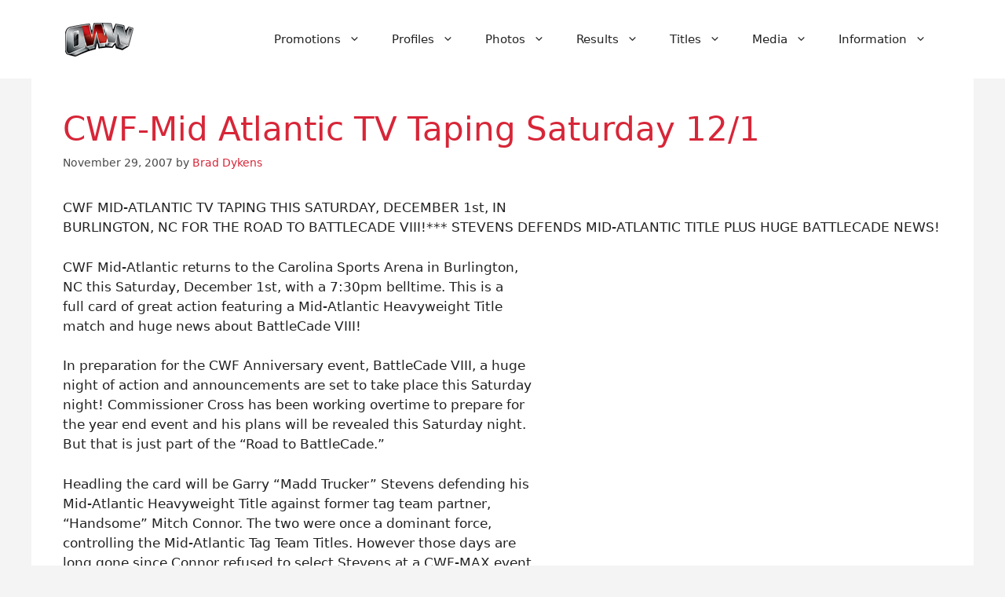

--- FILE ---
content_type: text/html; charset=UTF-8
request_url: https://www.onlineworldofwrestling.com/cwf-mid-atlantic-tv-taping-saturday-121/
body_size: 19291
content:
<!DOCTYPE html>
<html lang="en-US" prefix="og: https://ogp.me/ns#">
<head>
	<meta charset="UTF-8">
	<meta name="viewport" content="width=device-width, initial-scale=1">
<!-- Search Engine Optimization by Rank Math PRO - https://rankmath.com/ -->
<title>CWF-Mid Atlantic TV Taping Saturday 12/1 - OWW</title>
<meta name="description" content="Don&#039;t you dare miss it!!!"/>
<meta name="robots" content="follow, index, max-snippet:-1, max-video-preview:-1, max-image-preview:large"/>
<link rel="canonical" href="https://www.onlineworldofwrestling.com/cwf-mid-atlantic-tv-taping-saturday-121/" />
<meta property="og:locale" content="en_US" />
<meta property="og:type" content="article" />
<meta property="og:title" content="CWF-Mid Atlantic TV Taping Saturday 12/1 - OWW" />
<meta property="og:description" content="Don&#039;t you dare miss it!!!" />
<meta property="og:url" content="https://www.onlineworldofwrestling.com/cwf-mid-atlantic-tv-taping-saturday-121/" />
<meta property="og:site_name" content="Online World of Wrestling" />
<meta property="article:publisher" content="https://www.facebook.com/onlineworldofwrestling/" />
<meta property="article:section" content="Indies" />
<meta property="og:updated_time" content="2012-08-14T15:04:19-07:00" />
<meta property="article:published_time" content="2007-11-29T10:49:07-08:00" />
<meta property="article:modified_time" content="2012-08-14T15:04:19-07:00" />
<meta name="twitter:card" content="summary_large_image" />
<meta name="twitter:title" content="CWF-Mid Atlantic TV Taping Saturday 12/1 - OWW" />
<meta name="twitter:description" content="Don&#039;t you dare miss it!!!" />
<meta name="twitter:site" content="@owwcom" />
<meta name="twitter:creator" content="@owwcom" />
<meta name="twitter:label1" content="Written by" />
<meta name="twitter:data1" content="Brad Dykens" />
<meta name="twitter:label2" content="Time to read" />
<meta name="twitter:data2" content="6 minutes" />
<script type="application/ld+json" class="rank-math-schema-pro">{"@context":"https://schema.org","@graph":[{"@type":["Person","Organization"],"@id":"https://www.onlineworldofwrestling.com/#person","name":"Online World of Wrestling","sameAs":["https://www.facebook.com/onlineworldofwrestling/","https://twitter.com/owwcom"],"logo":{"@type":"ImageObject","@id":"https://www.onlineworldofwrestling.com/#logo","url":"https://www.onlineworldofwrestling.com/wp-content/uploads/2024/01/cropped-oww-logo-2024.png","contentUrl":"https://www.onlineworldofwrestling.com/wp-content/uploads/2024/01/cropped-oww-logo-2024.png","caption":"Online World of Wrestling","inLanguage":"en-US","width":"93","height":"43"},"image":{"@type":"ImageObject","@id":"https://www.onlineworldofwrestling.com/#logo","url":"https://www.onlineworldofwrestling.com/wp-content/uploads/2024/01/cropped-oww-logo-2024.png","contentUrl":"https://www.onlineworldofwrestling.com/wp-content/uploads/2024/01/cropped-oww-logo-2024.png","caption":"Online World of Wrestling","inLanguage":"en-US","width":"93","height":"43"}},{"@type":"WebSite","@id":"https://www.onlineworldofwrestling.com/#website","url":"https://www.onlineworldofwrestling.com","name":"Online World of Wrestling","alternateName":"OWW","publisher":{"@id":"https://www.onlineworldofwrestling.com/#person"},"inLanguage":"en-US"},{"@type":"WebPage","@id":"https://www.onlineworldofwrestling.com/cwf-mid-atlantic-tv-taping-saturday-121/#webpage","url":"https://www.onlineworldofwrestling.com/cwf-mid-atlantic-tv-taping-saturday-121/","name":"CWF-Mid Atlantic TV Taping Saturday 12/1 - OWW","datePublished":"2007-11-29T10:49:07-08:00","dateModified":"2012-08-14T15:04:19-07:00","isPartOf":{"@id":"https://www.onlineworldofwrestling.com/#website"},"inLanguage":"en-US"},{"@type":"Person","@id":"https://www.onlineworldofwrestling.com/author/brad/","name":"Brad Dykens","url":"https://www.onlineworldofwrestling.com/author/brad/","image":{"@type":"ImageObject","@id":"https://secure.gravatar.com/avatar/d3a6ea4f68bb8792a5f7262e911cac292d21808f79be8e3c635019c080d04a10?s=96&amp;d=mm&amp;r=r","url":"https://secure.gravatar.com/avatar/d3a6ea4f68bb8792a5f7262e911cac292d21808f79be8e3c635019c080d04a10?s=96&amp;d=mm&amp;r=r","caption":"Brad Dykens","inLanguage":"en-US"},"sameAs":["http://www.onlineworldofwrestling.com"]},{"@type":"BlogPosting","headline":"CWF-Mid Atlantic TV Taping Saturday 12/1 - OWW","datePublished":"2007-11-29T10:49:07-08:00","dateModified":"2012-08-14T15:04:19-07:00","author":{"@id":"https://www.onlineworldofwrestling.com/author/brad/","name":"Brad Dykens"},"publisher":{"@id":"https://www.onlineworldofwrestling.com/#person"},"description":"Don&#039;t you dare miss it!!!","name":"CWF-Mid Atlantic TV Taping Saturday 12/1 - OWW","@id":"https://www.onlineworldofwrestling.com/cwf-mid-atlantic-tv-taping-saturday-121/#richSnippet","isPartOf":{"@id":"https://www.onlineworldofwrestling.com/cwf-mid-atlantic-tv-taping-saturday-121/#webpage"},"inLanguage":"en-US","mainEntityOfPage":{"@id":"https://www.onlineworldofwrestling.com/cwf-mid-atlantic-tv-taping-saturday-121/#webpage"}}]}</script>
<!-- /Rank Math WordPress SEO plugin -->

<link rel='dns-prefetch' href='//www.googletagmanager.com' />
<link rel='dns-prefetch' href='//stats.wp.com' />
<link rel='dns-prefetch' href='//pagead2.googlesyndication.com' />
<link rel="alternate" type="application/rss+xml" title="Online World of Wrestling &raquo; Feed" href="https://www.onlineworldofwrestling.com/feed/" />
<link rel="alternate" type="application/rss+xml" title="Online World of Wrestling &raquo; Comments Feed" href="https://www.onlineworldofwrestling.com/comments/feed/" />
<link rel="alternate" title="oEmbed (JSON)" type="application/json+oembed" href="https://www.onlineworldofwrestling.com/wp-json/oembed/1.0/embed?url=https%3A%2F%2Fwww.onlineworldofwrestling.com%2Fcwf-mid-atlantic-tv-taping-saturday-121%2F" />
<link rel="alternate" title="oEmbed (XML)" type="text/xml+oembed" href="https://www.onlineworldofwrestling.com/wp-json/oembed/1.0/embed?url=https%3A%2F%2Fwww.onlineworldofwrestling.com%2Fcwf-mid-atlantic-tv-taping-saturday-121%2F&#038;format=xml" />
<style id='wp-img-auto-sizes-contain-inline-css'>
img:is([sizes=auto i],[sizes^="auto," i]){contain-intrinsic-size:3000px 1500px}
/*# sourceURL=wp-img-auto-sizes-contain-inline-css */
</style>
<link rel='stylesheet' id='pt-cv-public-style-css' href='https://www.onlineworldofwrestling.com/wp-content/plugins/content-views-query-and-display-post-page/public/assets/css/cv.css?ver=4.2.1' media='all' />
<link rel='stylesheet' id='pt-cv-public-pro-style-css' href='https://www.onlineworldofwrestling.com/wp-content/plugins/pt-content-views-pro/public/assets/css/cvpro.min.css?ver=7.2.2' media='all' />
<link rel='stylesheet' id='generatepress-fonts-css' href='https://www.onlineworldofwrestling.com/wp-content/uploads/generatepress/fonts/fonts.css?ver=1741331881' media='all' />
<style id='wp-emoji-styles-inline-css'>

	img.wp-smiley, img.emoji {
		display: inline !important;
		border: none !important;
		box-shadow: none !important;
		height: 1em !important;
		width: 1em !important;
		margin: 0 0.07em !important;
		vertical-align: -0.1em !important;
		background: none !important;
		padding: 0 !important;
	}
/*# sourceURL=wp-emoji-styles-inline-css */
</style>
<style id='wp-block-library-inline-css'>
:root{--wp-block-synced-color:#7a00df;--wp-block-synced-color--rgb:122,0,223;--wp-bound-block-color:var(--wp-block-synced-color);--wp-editor-canvas-background:#ddd;--wp-admin-theme-color:#007cba;--wp-admin-theme-color--rgb:0,124,186;--wp-admin-theme-color-darker-10:#006ba1;--wp-admin-theme-color-darker-10--rgb:0,107,160.5;--wp-admin-theme-color-darker-20:#005a87;--wp-admin-theme-color-darker-20--rgb:0,90,135;--wp-admin-border-width-focus:2px}@media (min-resolution:192dpi){:root{--wp-admin-border-width-focus:1.5px}}.wp-element-button{cursor:pointer}:root .has-very-light-gray-background-color{background-color:#eee}:root .has-very-dark-gray-background-color{background-color:#313131}:root .has-very-light-gray-color{color:#eee}:root .has-very-dark-gray-color{color:#313131}:root .has-vivid-green-cyan-to-vivid-cyan-blue-gradient-background{background:linear-gradient(135deg,#00d084,#0693e3)}:root .has-purple-crush-gradient-background{background:linear-gradient(135deg,#34e2e4,#4721fb 50%,#ab1dfe)}:root .has-hazy-dawn-gradient-background{background:linear-gradient(135deg,#faaca8,#dad0ec)}:root .has-subdued-olive-gradient-background{background:linear-gradient(135deg,#fafae1,#67a671)}:root .has-atomic-cream-gradient-background{background:linear-gradient(135deg,#fdd79a,#004a59)}:root .has-nightshade-gradient-background{background:linear-gradient(135deg,#330968,#31cdcf)}:root .has-midnight-gradient-background{background:linear-gradient(135deg,#020381,#2874fc)}:root{--wp--preset--font-size--normal:16px;--wp--preset--font-size--huge:42px}.has-regular-font-size{font-size:1em}.has-larger-font-size{font-size:2.625em}.has-normal-font-size{font-size:var(--wp--preset--font-size--normal)}.has-huge-font-size{font-size:var(--wp--preset--font-size--huge)}.has-text-align-center{text-align:center}.has-text-align-left{text-align:left}.has-text-align-right{text-align:right}.has-fit-text{white-space:nowrap!important}#end-resizable-editor-section{display:none}.aligncenter{clear:both}.items-justified-left{justify-content:flex-start}.items-justified-center{justify-content:center}.items-justified-right{justify-content:flex-end}.items-justified-space-between{justify-content:space-between}.screen-reader-text{border:0;clip-path:inset(50%);height:1px;margin:-1px;overflow:hidden;padding:0;position:absolute;width:1px;word-wrap:normal!important}.screen-reader-text:focus{background-color:#ddd;clip-path:none;color:#444;display:block;font-size:1em;height:auto;left:5px;line-height:normal;padding:15px 23px 14px;text-decoration:none;top:5px;width:auto;z-index:100000}html :where(.has-border-color){border-style:solid}html :where([style*=border-top-color]){border-top-style:solid}html :where([style*=border-right-color]){border-right-style:solid}html :where([style*=border-bottom-color]){border-bottom-style:solid}html :where([style*=border-left-color]){border-left-style:solid}html :where([style*=border-width]){border-style:solid}html :where([style*=border-top-width]){border-top-style:solid}html :where([style*=border-right-width]){border-right-style:solid}html :where([style*=border-bottom-width]){border-bottom-style:solid}html :where([style*=border-left-width]){border-left-style:solid}html :where(img[class*=wp-image-]){height:auto;max-width:100%}:where(figure){margin:0 0 1em}html :where(.is-position-sticky){--wp-admin--admin-bar--position-offset:var(--wp-admin--admin-bar--height,0px)}@media screen and (max-width:600px){html :where(.is-position-sticky){--wp-admin--admin-bar--position-offset:0px}}

/*# sourceURL=wp-block-library-inline-css */
</style><style id='global-styles-inline-css'>
:root{--wp--preset--aspect-ratio--square: 1;--wp--preset--aspect-ratio--4-3: 4/3;--wp--preset--aspect-ratio--3-4: 3/4;--wp--preset--aspect-ratio--3-2: 3/2;--wp--preset--aspect-ratio--2-3: 2/3;--wp--preset--aspect-ratio--16-9: 16/9;--wp--preset--aspect-ratio--9-16: 9/16;--wp--preset--color--black: #000000;--wp--preset--color--cyan-bluish-gray: #abb8c3;--wp--preset--color--white: #ffffff;--wp--preset--color--pale-pink: #f78da7;--wp--preset--color--vivid-red: #cf2e2e;--wp--preset--color--luminous-vivid-orange: #ff6900;--wp--preset--color--luminous-vivid-amber: #fcb900;--wp--preset--color--light-green-cyan: #7bdcb5;--wp--preset--color--vivid-green-cyan: #00d084;--wp--preset--color--pale-cyan-blue: #8ed1fc;--wp--preset--color--vivid-cyan-blue: #0693e3;--wp--preset--color--vivid-purple: #9b51e0;--wp--preset--color--contrast: var(--contrast);--wp--preset--color--contrast-2: var(--contrast-2);--wp--preset--color--contrast-3: var(--contrast-3);--wp--preset--color--base: var(--base);--wp--preset--color--base-2: var(--base-2);--wp--preset--color--base-3: var(--base-3);--wp--preset--color--accent: var(--accent);--wp--preset--gradient--vivid-cyan-blue-to-vivid-purple: linear-gradient(135deg,rgb(6,147,227) 0%,rgb(155,81,224) 100%);--wp--preset--gradient--light-green-cyan-to-vivid-green-cyan: linear-gradient(135deg,rgb(122,220,180) 0%,rgb(0,208,130) 100%);--wp--preset--gradient--luminous-vivid-amber-to-luminous-vivid-orange: linear-gradient(135deg,rgb(252,185,0) 0%,rgb(255,105,0) 100%);--wp--preset--gradient--luminous-vivid-orange-to-vivid-red: linear-gradient(135deg,rgb(255,105,0) 0%,rgb(207,46,46) 100%);--wp--preset--gradient--very-light-gray-to-cyan-bluish-gray: linear-gradient(135deg,rgb(238,238,238) 0%,rgb(169,184,195) 100%);--wp--preset--gradient--cool-to-warm-spectrum: linear-gradient(135deg,rgb(74,234,220) 0%,rgb(151,120,209) 20%,rgb(207,42,186) 40%,rgb(238,44,130) 60%,rgb(251,105,98) 80%,rgb(254,248,76) 100%);--wp--preset--gradient--blush-light-purple: linear-gradient(135deg,rgb(255,206,236) 0%,rgb(152,150,240) 100%);--wp--preset--gradient--blush-bordeaux: linear-gradient(135deg,rgb(254,205,165) 0%,rgb(254,45,45) 50%,rgb(107,0,62) 100%);--wp--preset--gradient--luminous-dusk: linear-gradient(135deg,rgb(255,203,112) 0%,rgb(199,81,192) 50%,rgb(65,88,208) 100%);--wp--preset--gradient--pale-ocean: linear-gradient(135deg,rgb(255,245,203) 0%,rgb(182,227,212) 50%,rgb(51,167,181) 100%);--wp--preset--gradient--electric-grass: linear-gradient(135deg,rgb(202,248,128) 0%,rgb(113,206,126) 100%);--wp--preset--gradient--midnight: linear-gradient(135deg,rgb(2,3,129) 0%,rgb(40,116,252) 100%);--wp--preset--font-size--small: 13px;--wp--preset--font-size--medium: 20px;--wp--preset--font-size--large: 36px;--wp--preset--font-size--x-large: 42px;--wp--preset--spacing--20: 0.44rem;--wp--preset--spacing--30: 0.67rem;--wp--preset--spacing--40: 1rem;--wp--preset--spacing--50: 1.5rem;--wp--preset--spacing--60: 2.25rem;--wp--preset--spacing--70: 3.38rem;--wp--preset--spacing--80: 5.06rem;--wp--preset--shadow--natural: 6px 6px 9px rgba(0, 0, 0, 0.2);--wp--preset--shadow--deep: 12px 12px 50px rgba(0, 0, 0, 0.4);--wp--preset--shadow--sharp: 6px 6px 0px rgba(0, 0, 0, 0.2);--wp--preset--shadow--outlined: 6px 6px 0px -3px rgb(255, 255, 255), 6px 6px rgb(0, 0, 0);--wp--preset--shadow--crisp: 6px 6px 0px rgb(0, 0, 0);}:where(.is-layout-flex){gap: 0.5em;}:where(.is-layout-grid){gap: 0.5em;}body .is-layout-flex{display: flex;}.is-layout-flex{flex-wrap: wrap;align-items: center;}.is-layout-flex > :is(*, div){margin: 0;}body .is-layout-grid{display: grid;}.is-layout-grid > :is(*, div){margin: 0;}:where(.wp-block-columns.is-layout-flex){gap: 2em;}:where(.wp-block-columns.is-layout-grid){gap: 2em;}:where(.wp-block-post-template.is-layout-flex){gap: 1.25em;}:where(.wp-block-post-template.is-layout-grid){gap: 1.25em;}.has-black-color{color: var(--wp--preset--color--black) !important;}.has-cyan-bluish-gray-color{color: var(--wp--preset--color--cyan-bluish-gray) !important;}.has-white-color{color: var(--wp--preset--color--white) !important;}.has-pale-pink-color{color: var(--wp--preset--color--pale-pink) !important;}.has-vivid-red-color{color: var(--wp--preset--color--vivid-red) !important;}.has-luminous-vivid-orange-color{color: var(--wp--preset--color--luminous-vivid-orange) !important;}.has-luminous-vivid-amber-color{color: var(--wp--preset--color--luminous-vivid-amber) !important;}.has-light-green-cyan-color{color: var(--wp--preset--color--light-green-cyan) !important;}.has-vivid-green-cyan-color{color: var(--wp--preset--color--vivid-green-cyan) !important;}.has-pale-cyan-blue-color{color: var(--wp--preset--color--pale-cyan-blue) !important;}.has-vivid-cyan-blue-color{color: var(--wp--preset--color--vivid-cyan-blue) !important;}.has-vivid-purple-color{color: var(--wp--preset--color--vivid-purple) !important;}.has-black-background-color{background-color: var(--wp--preset--color--black) !important;}.has-cyan-bluish-gray-background-color{background-color: var(--wp--preset--color--cyan-bluish-gray) !important;}.has-white-background-color{background-color: var(--wp--preset--color--white) !important;}.has-pale-pink-background-color{background-color: var(--wp--preset--color--pale-pink) !important;}.has-vivid-red-background-color{background-color: var(--wp--preset--color--vivid-red) !important;}.has-luminous-vivid-orange-background-color{background-color: var(--wp--preset--color--luminous-vivid-orange) !important;}.has-luminous-vivid-amber-background-color{background-color: var(--wp--preset--color--luminous-vivid-amber) !important;}.has-light-green-cyan-background-color{background-color: var(--wp--preset--color--light-green-cyan) !important;}.has-vivid-green-cyan-background-color{background-color: var(--wp--preset--color--vivid-green-cyan) !important;}.has-pale-cyan-blue-background-color{background-color: var(--wp--preset--color--pale-cyan-blue) !important;}.has-vivid-cyan-blue-background-color{background-color: var(--wp--preset--color--vivid-cyan-blue) !important;}.has-vivid-purple-background-color{background-color: var(--wp--preset--color--vivid-purple) !important;}.has-black-border-color{border-color: var(--wp--preset--color--black) !important;}.has-cyan-bluish-gray-border-color{border-color: var(--wp--preset--color--cyan-bluish-gray) !important;}.has-white-border-color{border-color: var(--wp--preset--color--white) !important;}.has-pale-pink-border-color{border-color: var(--wp--preset--color--pale-pink) !important;}.has-vivid-red-border-color{border-color: var(--wp--preset--color--vivid-red) !important;}.has-luminous-vivid-orange-border-color{border-color: var(--wp--preset--color--luminous-vivid-orange) !important;}.has-luminous-vivid-amber-border-color{border-color: var(--wp--preset--color--luminous-vivid-amber) !important;}.has-light-green-cyan-border-color{border-color: var(--wp--preset--color--light-green-cyan) !important;}.has-vivid-green-cyan-border-color{border-color: var(--wp--preset--color--vivid-green-cyan) !important;}.has-pale-cyan-blue-border-color{border-color: var(--wp--preset--color--pale-cyan-blue) !important;}.has-vivid-cyan-blue-border-color{border-color: var(--wp--preset--color--vivid-cyan-blue) !important;}.has-vivid-purple-border-color{border-color: var(--wp--preset--color--vivid-purple) !important;}.has-vivid-cyan-blue-to-vivid-purple-gradient-background{background: var(--wp--preset--gradient--vivid-cyan-blue-to-vivid-purple) !important;}.has-light-green-cyan-to-vivid-green-cyan-gradient-background{background: var(--wp--preset--gradient--light-green-cyan-to-vivid-green-cyan) !important;}.has-luminous-vivid-amber-to-luminous-vivid-orange-gradient-background{background: var(--wp--preset--gradient--luminous-vivid-amber-to-luminous-vivid-orange) !important;}.has-luminous-vivid-orange-to-vivid-red-gradient-background{background: var(--wp--preset--gradient--luminous-vivid-orange-to-vivid-red) !important;}.has-very-light-gray-to-cyan-bluish-gray-gradient-background{background: var(--wp--preset--gradient--very-light-gray-to-cyan-bluish-gray) !important;}.has-cool-to-warm-spectrum-gradient-background{background: var(--wp--preset--gradient--cool-to-warm-spectrum) !important;}.has-blush-light-purple-gradient-background{background: var(--wp--preset--gradient--blush-light-purple) !important;}.has-blush-bordeaux-gradient-background{background: var(--wp--preset--gradient--blush-bordeaux) !important;}.has-luminous-dusk-gradient-background{background: var(--wp--preset--gradient--luminous-dusk) !important;}.has-pale-ocean-gradient-background{background: var(--wp--preset--gradient--pale-ocean) !important;}.has-electric-grass-gradient-background{background: var(--wp--preset--gradient--electric-grass) !important;}.has-midnight-gradient-background{background: var(--wp--preset--gradient--midnight) !important;}.has-small-font-size{font-size: var(--wp--preset--font-size--small) !important;}.has-medium-font-size{font-size: var(--wp--preset--font-size--medium) !important;}.has-large-font-size{font-size: var(--wp--preset--font-size--large) !important;}.has-x-large-font-size{font-size: var(--wp--preset--font-size--x-large) !important;}
/*# sourceURL=global-styles-inline-css */
</style>

<style id='classic-theme-styles-inline-css'>
/*! This file is auto-generated */
.wp-block-button__link{color:#fff;background-color:#32373c;border-radius:9999px;box-shadow:none;text-decoration:none;padding:calc(.667em + 2px) calc(1.333em + 2px);font-size:1.125em}.wp-block-file__button{background:#32373c;color:#fff;text-decoration:none}
/*# sourceURL=/wp-includes/css/classic-themes.min.css */
</style>
<link rel='stylesheet' id='contact-form-7-css' href='https://www.onlineworldofwrestling.com/wp-content/plugins/contact-form-7/includes/css/styles.css?ver=6.1.4' media='all' />
<link rel='stylesheet' id='page-list-style-css' href='https://www.onlineworldofwrestling.com/wp-content/plugins/page-list/css/page-list.css?ver=5.9' media='all' />
<link rel='stylesheet' id='generate-style-css' href='https://www.onlineworldofwrestling.com/wp-content/themes/generatepress/assets/css/main.min.css?ver=3.6.1' media='all' />
<style id='generate-style-inline-css'>
body{background-color:#F4F4F4;color:#222222;}a{color:#D72638;}a{text-decoration:underline;}.entry-title a, .site-branding a, a.button, .wp-block-button__link, .main-navigation a{text-decoration:none;}a:hover, a:focus, a:active{color:#F8B400;}.wp-block-group__inner-container{max-width:1200px;margin-left:auto;margin-right:auto;}:root{--contrast:#222222;--contrast-2:#4A4A4A;--contrast-3:#b2b2be;--base:#f0f0f0;--base-2:#f7f8f9;--base-3:#ffffff;--accent:#1e73be;}:root .has-contrast-color{color:var(--contrast);}:root .has-contrast-background-color{background-color:var(--contrast);}:root .has-contrast-2-color{color:var(--contrast-2);}:root .has-contrast-2-background-color{background-color:var(--contrast-2);}:root .has-contrast-3-color{color:var(--contrast-3);}:root .has-contrast-3-background-color{background-color:var(--contrast-3);}:root .has-base-color{color:var(--base);}:root .has-base-background-color{background-color:var(--base);}:root .has-base-2-color{color:var(--base-2);}:root .has-base-2-background-color{background-color:var(--base-2);}:root .has-base-3-color{color:var(--base-3);}:root .has-base-3-background-color{background-color:var(--base-3);}:root .has-accent-color{color:var(--accent);}:root .has-accent-background-color{background-color:var(--accent);}.top-bar{background-color:#1B1F3B;color:#ffffff;}.top-bar a{color:#F8B400;}.top-bar a:hover{color:#D72638;}.site-header{background-color:#FFFFFF;color:#222222;}.site-header a{color:#D72638;}.site-header a:hover{color:#F8B400;}.main-title a,.main-title a:hover{color:var(--contrast);}.site-description{color:var(--contrast-2);}.mobile-menu-control-wrapper .menu-toggle,.mobile-menu-control-wrapper .menu-toggle:hover,.mobile-menu-control-wrapper .menu-toggle:focus,.has-inline-mobile-toggle #site-navigation.toggled{background-color:rgba(0, 0, 0, 0.02);}.main-navigation,.main-navigation ul ul{background-color:#FFFFFF;}.main-navigation .main-nav ul li a, .main-navigation .menu-toggle, .main-navigation .menu-bar-items{color:var(--contrast);}.main-navigation .main-nav ul li:not([class*="current-menu-"]):hover > a, .main-navigation .main-nav ul li:not([class*="current-menu-"]):focus > a, .main-navigation .main-nav ul li.sfHover:not([class*="current-menu-"]) > a, .main-navigation .menu-bar-item:hover > a, .main-navigation .menu-bar-item.sfHover > a{color:#D72638;}button.menu-toggle:hover,button.menu-toggle:focus{color:var(--contrast);}.main-navigation .main-nav ul li[class*="current-menu-"] > a{color:#D72638;}.navigation-search input[type="search"],.navigation-search input[type="search"]:active, .navigation-search input[type="search"]:focus, .main-navigation .main-nav ul li.search-item.active > a, .main-navigation .menu-bar-items .search-item.active > a{color:#D72638;}.main-navigation ul ul{background-color:#F4F4F4;}.main-navigation .main-nav ul ul li a{color:#222222;}.main-navigation .main-nav ul ul li:not([class*="current-menu-"]):hover > a,.main-navigation .main-nav ul ul li:not([class*="current-menu-"]):focus > a, .main-navigation .main-nav ul ul li.sfHover:not([class*="current-menu-"]) > a{color:#F8B400;}.separate-containers .inside-article, .separate-containers .comments-area, .separate-containers .page-header, .one-container .container, .separate-containers .paging-navigation, .inside-page-header{color:#222222;background-color:#FFFFFF;}.inside-article a,.paging-navigation a,.comments-area a,.page-header a{color:#D72638;}.inside-article a:hover,.paging-navigation a:hover,.comments-area a:hover,.page-header a:hover{color:#F8B400;}.entry-header h1,.page-header h1{color:#D72638;}.entry-title a{color:#D72638;}.entry-title a:hover{color:var(--contrast-2);}.entry-meta{color:#4A4A4A;}.entry-meta a{color:#D72638;}.entry-meta a:hover{color:#F8B400;}h1{color:#D72638;}h2{color:#222222;}h3{color:#222222;}h4{color:#222222;}h5{color:#222222;}h6{color:#222222;}.sidebar .widget{color:#222222;background-color:#FFFFFF;}.sidebar .widget a{color:#D72638;}.sidebar .widget a:hover{color:#F8B400;}.sidebar .widget .widget-title{color:#D72638;}.footer-widgets{color:#FFFFFF;background-color:#1B1F3B;}.footer-widgets a{color:#F8B400;}.footer-widgets a:hover{color:#D72638;}.footer-widgets .widget-title{color:#F8B400;}.site-info{color:#FFFFFF;background-color:#1B1F3B;}.site-info a{color:#F8B400;}.site-info a:hover{color:#D72638;}.footer-bar .widget_nav_menu .current-menu-item a{color:#D72638;}input[type="text"],input[type="email"],input[type="url"],input[type="password"],input[type="search"],input[type="tel"],input[type="number"],textarea,select{color:#222222;background-color:#FFFFFF;border-color:#B0B0B0;}input[type="text"]:focus,input[type="email"]:focus,input[type="url"]:focus,input[type="password"]:focus,input[type="search"]:focus,input[type="tel"]:focus,input[type="number"]:focus,textarea:focus,select:focus{color:var(--contrast);background-color:var(--base-2);border-color:#D72638;}button,html input[type="button"],input[type="reset"],input[type="submit"],a.button,a.wp-block-button__link:not(.has-background){color:#ffffff;background-color:#D72638;}button:hover,html input[type="button"]:hover,input[type="reset"]:hover,input[type="submit"]:hover,a.button:hover,button:focus,html input[type="button"]:focus,input[type="reset"]:focus,input[type="submit"]:focus,a.button:focus,a.wp-block-button__link:not(.has-background):active,a.wp-block-button__link:not(.has-background):focus,a.wp-block-button__link:not(.has-background):hover{color:#ffffff;background-color:#F8B400;}a.generate-back-to-top{background-color:rgba( 0,0,0,0.4 );color:#ffffff;}a.generate-back-to-top:hover,a.generate-back-to-top:focus{background-color:rgba( 0,0,0,0.6 );color:#ffffff;}:root{--gp-search-modal-bg-color:var(--base-3);--gp-search-modal-text-color:var(--contrast);--gp-search-modal-overlay-bg-color:rgba(0,0,0,0.2);}@media (max-width:768px){.main-navigation .menu-bar-item:hover > a, .main-navigation .menu-bar-item.sfHover > a{background:none;color:var(--contrast);}}.nav-below-header .main-navigation .inside-navigation.grid-container, .nav-above-header .main-navigation .inside-navigation.grid-container{padding:0px 20px 0px 20px;}.site-main .wp-block-group__inner-container{padding:40px;}.separate-containers .paging-navigation{padding-top:20px;padding-bottom:20px;}.entry-content .alignwide, body:not(.no-sidebar) .entry-content .alignfull{margin-left:-40px;width:calc(100% + 80px);max-width:calc(100% + 80px);}.rtl .menu-item-has-children .dropdown-menu-toggle{padding-left:20px;}.rtl .main-navigation .main-nav ul li.menu-item-has-children > a{padding-right:20px;}@media (max-width:768px){.separate-containers .inside-article, .separate-containers .comments-area, .separate-containers .page-header, .separate-containers .paging-navigation, .one-container .site-content, .inside-page-header{padding:30px;}.site-main .wp-block-group__inner-container{padding:30px;}.inside-top-bar{padding-right:30px;padding-left:30px;}.inside-header{padding-right:30px;padding-left:30px;}.widget-area .widget{padding-top:30px;padding-right:30px;padding-bottom:30px;padding-left:30px;}.footer-widgets-container{padding-top:30px;padding-right:30px;padding-bottom:30px;padding-left:30px;}.inside-site-info{padding-right:30px;padding-left:30px;}.entry-content .alignwide, body:not(.no-sidebar) .entry-content .alignfull{margin-left:-30px;width:calc(100% + 60px);max-width:calc(100% + 60px);}.one-container .site-main .paging-navigation{margin-bottom:20px;}}/* End cached CSS */.is-right-sidebar{width:30%;}.is-left-sidebar{width:30%;}.site-content .content-area{width:100%;}@media (max-width:768px){.main-navigation .menu-toggle,.sidebar-nav-mobile:not(#sticky-placeholder){display:block;}.main-navigation ul,.gen-sidebar-nav,.main-navigation:not(.slideout-navigation):not(.toggled) .main-nav > ul,.has-inline-mobile-toggle #site-navigation .inside-navigation > *:not(.navigation-search):not(.main-nav){display:none;}.nav-align-right .inside-navigation,.nav-align-center .inside-navigation{justify-content:space-between;}.has-inline-mobile-toggle .mobile-menu-control-wrapper{display:flex;flex-wrap:wrap;}.has-inline-mobile-toggle .inside-header{flex-direction:row;text-align:left;flex-wrap:wrap;}.has-inline-mobile-toggle .header-widget,.has-inline-mobile-toggle #site-navigation{flex-basis:100%;}.nav-float-left .has-inline-mobile-toggle #site-navigation{order:10;}}
.dynamic-author-image-rounded{border-radius:100%;}.dynamic-featured-image, .dynamic-author-image{vertical-align:middle;}.one-container.blog .dynamic-content-template:not(:last-child), .one-container.archive .dynamic-content-template:not(:last-child){padding-bottom:0px;}.dynamic-entry-excerpt > p:last-child{margin-bottom:0px;}
/*# sourceURL=generate-style-inline-css */
</style>
<link rel='stylesheet' id='generate-child-css' href='https://www.onlineworldofwrestling.com/wp-content/themes/generatepress_child/style.css?ver=1742860297' media='all' />
<link rel='stylesheet' id='tablepress-default-css' href='https://www.onlineworldofwrestling.com/wp-content/plugins/tablepress-premium/css/build/default.css?ver=3.2.5' media='all' />
<link rel='stylesheet' id='tablepress-datatables-buttons-css' href='https://www.onlineworldofwrestling.com/wp-content/plugins/tablepress-premium/modules/css/build/datatables.buttons.css?ver=3.2.5' media='all' />
<link rel='stylesheet' id='tablepress-datatables-fixedheader-css' href='https://www.onlineworldofwrestling.com/wp-content/plugins/tablepress-premium/modules/css/build/datatables.fixedheader.css?ver=3.2.5' media='all' />
<link rel='stylesheet' id='tablepress-datatables-fixedcolumns-css' href='https://www.onlineworldofwrestling.com/wp-content/plugins/tablepress-premium/modules/css/build/datatables.fixedcolumns.css?ver=3.2.5' media='all' />
<link rel='stylesheet' id='tablepress-datatables-scroll-buttons-css' href='https://www.onlineworldofwrestling.com/wp-content/plugins/tablepress-premium/modules/css/build/datatables.scroll-buttons.css?ver=3.2.5' media='all' />
<link rel='stylesheet' id='tablepress-responsive-tables-css' href='https://www.onlineworldofwrestling.com/wp-content/plugins/tablepress-premium/modules/css/build/responsive-tables.css?ver=3.2.5' media='all' />
<link rel='stylesheet' id='tablepress-datatables-columnfilterwidgets-css' href='https://www.onlineworldofwrestling.com/wp-content/plugins/tablepress-premium/modules/css/build/datatables.columnfilterwidgets.css?ver=3.2.5' media='all' />
<style id='generateblocks-inline-css'>
:root{--gb-container-width:1200px;}.gb-container .wp-block-image img{vertical-align:middle;}.gb-grid-wrapper .wp-block-image{margin-bottom:0;}.gb-highlight{background:none;}.gb-shape{line-height:0;}.gb-container-link{position:absolute;top:0;right:0;bottom:0;left:0;z-index:99;}
/*# sourceURL=generateblocks-inline-css */
</style>
<script src="https://www.onlineworldofwrestling.com/wp-includes/js/jquery/jquery.min.js?ver=3.7.1" id="jquery-core-js"></script>
<script src="https://www.onlineworldofwrestling.com/wp-includes/js/jquery/jquery-migrate.min.js?ver=3.4.1" id="jquery-migrate-js"></script>

<!-- Google tag (gtag.js) snippet added by Site Kit -->
<!-- Google Analytics snippet added by Site Kit -->
<script src="https://www.googletagmanager.com/gtag/js?id=GT-NBJ36PT" id="google_gtagjs-js" async></script>
<script id="google_gtagjs-js-after">
window.dataLayer = window.dataLayer || [];function gtag(){dataLayer.push(arguments);}
gtag("set","linker",{"domains":["www.onlineworldofwrestling.com"]});
gtag("js", new Date());
gtag("set", "developer_id.dZTNiMT", true);
gtag("config", "GT-NBJ36PT");
//# sourceURL=google_gtagjs-js-after
</script>
<link rel="https://api.w.org/" href="https://www.onlineworldofwrestling.com/wp-json/" /><link rel="alternate" title="JSON" type="application/json" href="https://www.onlineworldofwrestling.com/wp-json/wp/v2/posts/1482" /><link rel="EditURI" type="application/rsd+xml" title="RSD" href="https://www.onlineworldofwrestling.com/xmlrpc.php?rsd" />
<meta name="generator" content="WordPress 6.9" />
<link rel='shortlink' href='https://www.onlineworldofwrestling.com/?p=1482' />
<meta name="generator" content="Site Kit by Google 1.170.0" />	<style>img#wpstats{display:none}</style>
		
<!-- Google AdSense meta tags added by Site Kit -->
<meta name="google-adsense-platform-account" content="ca-host-pub-2644536267352236">
<meta name="google-adsense-platform-domain" content="sitekit.withgoogle.com">
<!-- End Google AdSense meta tags added by Site Kit -->

<!-- Google AdSense snippet added by Site Kit -->
<script async src="https://pagead2.googlesyndication.com/pagead/js/adsbygoogle.js?client=ca-pub-7354244893659533&amp;host=ca-host-pub-2644536267352236" crossorigin="anonymous"></script>

<!-- End Google AdSense snippet added by Site Kit -->
		<style id="wp-custom-css">
			a,
a:visited {
    text-decoration: none !important;
}

a:hover,
a:focus {
    text-decoration: none !important;
}


/* Style the A–Z bar letters */
.pt-cv-wrapper .pt-cv-gls-menu li a {
    padding: 6px 10px !important;
    margin: 3px 4px !important;
    border: 1px solid #ccc !important;
    border-radius: 4px !important;
    text-decoration: none !important;
    color: #b30000 !important;   /* OWW red */
    font-weight: 700 !important;
    display: inline-block !important;
}

/* Style the letter section headers (A, B, C, etc.) */
.pt-cv-wrapper .pt-cv-gls-group > *:first-child {
    font-size: 28px !important;
    font-weight: 700 !important;
    color: #b30000 !important; /* OWW Red */
    border-bottom: 2px solid #b30000 !important;
    padding-bottom: 4px !important;
    text-transform: uppercase;
}

/* Hover highlight for WWE Superstar Profiles roster links */
#pt-cv-view-f5c66c7evu .pt-cv-title a:hover {
    background-color: #f5f5f5 !important;
    border-radius: 3px !important;
}

#pt-cv-view-f5c66c7evu .pt-cv-content-item {
    margin-bottom: 6px !important;
}

/* WWE Superstar Profiles – tighten roster block width */
#pt-cv-view-f5c66c7evu {
    max-width: 960px;
    margin: 0 auto 40px;
}

/* Make the A–Z bar sticky */
#pt-cv-view-f5c66c7evu .pt-cv-gls-menu {
    position: sticky;
    top: 60px; /* adjust based on your site header height */
    z-index: 1000;
    background: white;
    padding: 10px 0 !important;
}		</style>
		</head>

<body class="wp-singular post-template-default single single-post postid-1482 single-format-standard wp-custom-logo wp-embed-responsive wp-theme-generatepress wp-child-theme-generatepress_child no-sidebar nav-float-right one-container header-aligned-left dropdown-hover" itemtype="https://schema.org/Blog" itemscope>
	<a class="screen-reader-text skip-link" href="#content" title="Skip to content">Skip to content</a>		<header class="site-header has-inline-mobile-toggle" id="masthead" aria-label="Site"  itemtype="https://schema.org/WPHeader" itemscope>
			<div class="inside-header grid-container">
				<div class="site-logo">
					<a href="https://www.onlineworldofwrestling.com/" rel="home">
						<img  class="header-image is-logo-image" alt="Online World of Wrestling" src="https://www.onlineworldofwrestling.com/wp-content/uploads/2024/01/cropped-oww-logo-2024.png" width="93" height="43" />
					</a>
				</div>	<nav class="main-navigation mobile-menu-control-wrapper" id="mobile-menu-control-wrapper" aria-label="Mobile Toggle">
				<button data-nav="site-navigation" class="menu-toggle" aria-controls="primary-menu" aria-expanded="false">
			<span class="gp-icon icon-menu-bars"><svg viewBox="0 0 512 512" aria-hidden="true" xmlns="http://www.w3.org/2000/svg" width="1em" height="1em"><path d="M0 96c0-13.255 10.745-24 24-24h464c13.255 0 24 10.745 24 24s-10.745 24-24 24H24c-13.255 0-24-10.745-24-24zm0 160c0-13.255 10.745-24 24-24h464c13.255 0 24 10.745 24 24s-10.745 24-24 24H24c-13.255 0-24-10.745-24-24zm0 160c0-13.255 10.745-24 24-24h464c13.255 0 24 10.745 24 24s-10.745 24-24 24H24c-13.255 0-24-10.745-24-24z" /></svg><svg viewBox="0 0 512 512" aria-hidden="true" xmlns="http://www.w3.org/2000/svg" width="1em" height="1em"><path d="M71.029 71.029c9.373-9.372 24.569-9.372 33.942 0L256 222.059l151.029-151.03c9.373-9.372 24.569-9.372 33.942 0 9.372 9.373 9.372 24.569 0 33.942L289.941 256l151.03 151.029c9.372 9.373 9.372 24.569 0 33.942-9.373 9.372-24.569 9.372-33.942 0L256 289.941l-151.029 151.03c-9.373 9.372-24.569 9.372-33.942 0-9.372-9.373-9.372-24.569 0-33.942L222.059 256 71.029 104.971c-9.372-9.373-9.372-24.569 0-33.942z" /></svg></span><span class="screen-reader-text">Menu</span>		</button>
	</nav>
			<nav class="main-navigation sub-menu-right" id="site-navigation" aria-label="Primary"  itemtype="https://schema.org/SiteNavigationElement" itemscope>
			<div class="inside-navigation grid-container">
								<button class="menu-toggle" aria-controls="primary-menu" aria-expanded="false">
					<span class="gp-icon icon-menu-bars"><svg viewBox="0 0 512 512" aria-hidden="true" xmlns="http://www.w3.org/2000/svg" width="1em" height="1em"><path d="M0 96c0-13.255 10.745-24 24-24h464c13.255 0 24 10.745 24 24s-10.745 24-24 24H24c-13.255 0-24-10.745-24-24zm0 160c0-13.255 10.745-24 24-24h464c13.255 0 24 10.745 24 24s-10.745 24-24 24H24c-13.255 0-24-10.745-24-24zm0 160c0-13.255 10.745-24 24-24h464c13.255 0 24 10.745 24 24s-10.745 24-24 24H24c-13.255 0-24-10.745-24-24z" /></svg><svg viewBox="0 0 512 512" aria-hidden="true" xmlns="http://www.w3.org/2000/svg" width="1em" height="1em"><path d="M71.029 71.029c9.373-9.372 24.569-9.372 33.942 0L256 222.059l151.029-151.03c9.373-9.372 24.569-9.372 33.942 0 9.372 9.373 9.372 24.569 0 33.942L289.941 256l151.03 151.029c9.372 9.373 9.372 24.569 0 33.942-9.373 9.372-24.569 9.372-33.942 0L256 289.941l-151.029 151.03c-9.373 9.372-24.569 9.372-33.942 0-9.372-9.373-9.372-24.569 0-33.942L222.059 256 71.029 104.971c-9.372-9.373-9.372-24.569 0-33.942z" /></svg></span><span class="mobile-menu">Menu</span>				</button>
				<div id="primary-menu" class="main-nav"><ul id="menu-man-nav" class=" menu sf-menu"><li id="menu-item-206103" class="menu-item menu-item-type-post_type menu-item-object-page menu-item-has-children menu-item-206103"><a href="https://www.onlineworldofwrestling.com/promotions/">Promotions<span role="presentation" class="dropdown-menu-toggle"><span class="gp-icon icon-arrow"><svg viewBox="0 0 330 512" aria-hidden="true" xmlns="http://www.w3.org/2000/svg" width="1em" height="1em"><path d="M305.913 197.085c0 2.266-1.133 4.815-2.833 6.514L171.087 335.593c-1.7 1.7-4.249 2.832-6.515 2.832s-4.815-1.133-6.515-2.832L26.064 203.599c-1.7-1.7-2.832-4.248-2.832-6.514s1.132-4.816 2.832-6.515l14.162-14.163c1.7-1.699 3.966-2.832 6.515-2.832 2.266 0 4.815 1.133 6.515 2.832l111.316 111.317 111.316-111.317c1.7-1.699 4.249-2.832 6.515-2.832s4.815 1.133 6.515 2.832l14.162 14.163c1.7 1.7 2.833 4.249 2.833 6.515z" /></svg></span></span></a>
<ul class="sub-menu">
	<li id="menu-item-158712" class="menu-item menu-item-type-post_type menu-item-object-page menu-item-158712"><a href="https://www.onlineworldofwrestling.com/promotions/wwe/">WWE</a></li>
	<li id="menu-item-177840" class="menu-item menu-item-type-post_type menu-item-object-page menu-item-177840"><a href="https://www.onlineworldofwrestling.com/promotions/all-elite-wrestling/">AEW</a></li>
	<li id="menu-item-206116" class="menu-item menu-item-type-post_type menu-item-object-page menu-item-206116"><a href="https://www.onlineworldofwrestling.com/promotions/tna/">TNA</a></li>
	<li id="menu-item-68244" class="menu-item menu-item-type-post_type menu-item-object-page menu-item-68244"><a href="https://www.onlineworldofwrestling.com/promotions/ring-honor/">ROH</a></li>
	<li id="menu-item-206117" class="menu-item menu-item-type-post_type menu-item-object-page menu-item-206117"><a href="https://www.onlineworldofwrestling.com/promotions/independent/">Independents</a></li>
	<li id="menu-item-206119" class="menu-item menu-item-type-post_type menu-item-object-page menu-item-206119"><a href="https://www.onlineworldofwrestling.com/promotions/women/">Women’s Promotions</a></li>
	<li id="menu-item-206124" class="menu-item menu-item-type-post_type menu-item-object-page menu-item-206124"><a href="https://www.onlineworldofwrestling.com/promotions/historical/">Historical Promotions</a></li>
</ul>
</li>
<li id="menu-item-22419" class="menu-item menu-item-type-custom menu-item-object-custom menu-item-has-children menu-item-22419"><a href="#">Profiles<span role="presentation" class="dropdown-menu-toggle"><span class="gp-icon icon-arrow"><svg viewBox="0 0 330 512" aria-hidden="true" xmlns="http://www.w3.org/2000/svg" width="1em" height="1em"><path d="M305.913 197.085c0 2.266-1.133 4.815-2.833 6.514L171.087 335.593c-1.7 1.7-4.249 2.832-6.515 2.832s-4.815-1.133-6.515-2.832L26.064 203.599c-1.7-1.7-2.832-4.248-2.832-6.514s1.132-4.816 2.832-6.515l14.162-14.163c1.7-1.699 3.966-2.832 6.515-2.832 2.266 0 4.815 1.133 6.515 2.832l111.316 111.317 111.316-111.317c1.7-1.699 4.249-2.832 6.515-2.832s4.815 1.133 6.515 2.832l14.162 14.163c1.7 1.7 2.833 4.249 2.833 6.515z" /></svg></span></span></a>
<ul class="sub-menu">
	<li id="menu-item-186727" class="menu-item menu-item-type-post_type menu-item-object-page menu-item-186727"><a href="https://www.onlineworldofwrestling.com/profiles/">Profiles (A-Z)</a></li>
	<li id="menu-item-212755" class="menu-item menu-item-type-post_type menu-item-object-page menu-item-212755"><a href="https://www.onlineworldofwrestling.com/wwe-monday-night-raw-roster/">WWE Monday Night Raw Roster</a></li>
	<li id="menu-item-212760" class="menu-item menu-item-type-post_type menu-item-object-page menu-item-212760"><a href="https://www.onlineworldofwrestling.com/wwe-smackdown-roster/">WWE SmackDown Roster</a></li>
	<li id="menu-item-212765" class="menu-item menu-item-type-post_type menu-item-object-page menu-item-212765"><a href="https://www.onlineworldofwrestling.com/wwe-nxt-roster/">WWE NXT Roster</a></li>
	<li id="menu-item-225978" class="menu-item menu-item-type-post_type menu-item-object-page menu-item-225978"><a href="https://www.onlineworldofwrestling.com/wwe-evolve-roster/">WWE EVOLVE Roster</a></li>
	<li id="menu-item-209636" class="menu-item menu-item-type-post_type menu-item-object-page menu-item-209636"><a href="https://www.onlineworldofwrestling.com/aew-roster/">AEW Roster</a></li>
	<li id="menu-item-23767" class="menu-item menu-item-type-custom menu-item-object-custom menu-item-23767"><a href="/tna-roster/">TNA Roster</a></li>
	<li id="menu-item-23769" class="menu-item menu-item-type-custom menu-item-object-custom menu-item-23769"><a href="/roh-roster/">ROH Roster</a></li>
	<li id="menu-item-209703" class="menu-item menu-item-type-post_type menu-item-object-page menu-item-209703"><a href="https://www.onlineworldofwrestling.com/independent-stars/">Independent Wrestlers</a></li>
	<li id="menu-item-23776" class="menu-item menu-item-type-custom menu-item-object-custom menu-item-23776"><a href="/women/">Female Wrestlers</a></li>
	<li id="menu-item-23778" class="menu-item menu-item-type-custom menu-item-object-custom menu-item-23778"><a href="/tag-teams/">Tag Teams</a></li>
	<li id="menu-item-23774" class="menu-item menu-item-type-custom menu-item-object-custom menu-item-has-children menu-item-23774"><a href="#">Special Categories<span role="presentation" class="dropdown-menu-toggle"><span class="gp-icon icon-arrow-right"><svg viewBox="0 0 192 512" aria-hidden="true" xmlns="http://www.w3.org/2000/svg" width="1em" height="1em" fill-rule="evenodd" clip-rule="evenodd" stroke-linejoin="round" stroke-miterlimit="1.414"><path d="M178.425 256.001c0 2.266-1.133 4.815-2.832 6.515L43.599 394.509c-1.7 1.7-4.248 2.833-6.514 2.833s-4.816-1.133-6.515-2.833l-14.163-14.162c-1.699-1.7-2.832-3.966-2.832-6.515 0-2.266 1.133-4.815 2.832-6.515l111.317-111.316L16.407 144.685c-1.699-1.7-2.832-4.249-2.832-6.515s1.133-4.815 2.832-6.515l14.163-14.162c1.7-1.7 4.249-2.833 6.515-2.833s4.815 1.133 6.514 2.833l131.994 131.993c1.7 1.7 2.832 4.249 2.832 6.515z" fill-rule="nonzero" /></svg></span></span></a>
	<ul class="sub-menu">
		<li id="menu-item-209713" class="menu-item menu-item-type-post_type menu-item-object-page menu-item-209713"><a href="https://www.onlineworldofwrestling.com/inactive-wrestlers/">Inactive Wrestlers</a></li>
		<li id="menu-item-23788" class="menu-item menu-item-type-custom menu-item-object-custom menu-item-23788"><a href="http://www.onlineworldofwrestling.com/bios/families/">Famous Families</a></li>
		<li id="menu-item-23789" class="menu-item menu-item-type-custom menu-item-object-custom menu-item-23789"><a href="http://www.onlineworldofwrestling.com/bios/2nd-generation-wrestlers/">2nd Generation Wrestlers</a></li>
		<li id="menu-item-23779" class="menu-item menu-item-type-custom menu-item-object-custom menu-item-23779"><a href="http://www.onlineworldofwrestling.com/bios/wrestling-factions/">Factions List</a></li>
		<li id="menu-item-23780" class="menu-item menu-item-type-custom menu-item-object-custom menu-item-23780"><a href="http://www.onlineworldofwrestling.com/bios/managers/">Managers and Valets</a></li>
		<li id="menu-item-23777" class="menu-item menu-item-type-custom menu-item-object-custom menu-item-23777"><a href="http://www.onlineworldofwrestling.com/bios/midgets/">Midget Wrestlers</a></li>
		<li id="menu-item-23783" class="menu-item menu-item-type-custom menu-item-object-custom menu-item-23783"><a href="http://www.onlineworldofwrestling.com/bios/referees/">Referees List</a></li>
		<li id="menu-item-23784" class="menu-item menu-item-type-custom menu-item-object-custom menu-item-23784"><a href="http://www.onlineworldofwrestling.com/bios/play-by-play-announcers/">Announcers List</a></li>
		<li id="menu-item-23785" class="menu-item menu-item-type-custom menu-item-object-custom menu-item-23785"><a href="http://www.onlineworldofwrestling.com/bios/ring-announcers/">Ring Announcers</a></li>
	</ul>
</li>
	<li id="menu-item-23793" class="menu-item menu-item-type-custom menu-item-object-custom menu-item-has-children menu-item-23793"><a href="#">Nationalities<span role="presentation" class="dropdown-menu-toggle"><span class="gp-icon icon-arrow-right"><svg viewBox="0 0 192 512" aria-hidden="true" xmlns="http://www.w3.org/2000/svg" width="1em" height="1em" fill-rule="evenodd" clip-rule="evenodd" stroke-linejoin="round" stroke-miterlimit="1.414"><path d="M178.425 256.001c0 2.266-1.133 4.815-2.832 6.515L43.599 394.509c-1.7 1.7-4.248 2.833-6.514 2.833s-4.816-1.133-6.515-2.833l-14.163-14.162c-1.699-1.7-2.832-3.966-2.832-6.515 0-2.266 1.133-4.815 2.832-6.515l111.317-111.316L16.407 144.685c-1.699-1.7-2.832-4.249-2.832-6.515s1.133-4.815 2.832-6.515l14.163-14.162c1.7-1.7 4.249-2.833 6.515-2.833s4.815 1.133 6.514 2.833l131.994 131.993c1.7 1.7 2.832 4.249 2.832 6.515z" fill-rule="nonzero" /></svg></span></span></a>
	<ul class="sub-menu">
		<li id="menu-item-23795" class="menu-item menu-item-type-custom menu-item-object-custom menu-item-23795"><a href="http://www.onlineworldofwrestling.com/bios/british-wrestlers/">British Wrestlers</a></li>
		<li id="menu-item-23794" class="menu-item menu-item-type-custom menu-item-object-custom menu-item-23794"><a href="http://www.onlineworldofwrestling.com/bios/australian-wrestlers/">Australian Wrestlers</a></li>
		<li id="menu-item-23796" class="menu-item menu-item-type-custom menu-item-object-custom menu-item-23796"><a href="http://www.onlineworldofwrestling.com/bios/canadian-wrestlers/">Canadian Wrestlers</a></li>
		<li id="menu-item-23797" class="menu-item menu-item-type-custom menu-item-object-custom menu-item-23797"><a href="http://www.onlineworldofwrestling.com/bios/italian-wrestlers/">Italian Wrestlers</a></li>
		<li id="menu-item-23798" class="menu-item menu-item-type-custom menu-item-object-custom menu-item-23798"><a href="http://www.onlineworldofwrestling.com/bios/japanese-wrestlers/">Japanese Wrestlers</a></li>
		<li id="menu-item-23799" class="menu-item menu-item-type-custom menu-item-object-custom menu-item-23799"><a href="http://www.onlineworldofwrestling.com/bios/mexican-wrestlers/">Mexican Wrestlers</a></li>
		<li id="menu-item-23800" class="menu-item menu-item-type-custom menu-item-object-custom menu-item-23800"><a href="http://www.onlineworldofwrestling.com/bios/new-zealand-wrestlers/">New Zealand Wrestlers</a></li>
		<li id="menu-item-23801" class="menu-item menu-item-type-custom menu-item-object-custom menu-item-23801"><a href="http://www.onlineworldofwrestling.com/bios/mexican-wrestlers/">Puerto Rican Wrestlers</a></li>
		<li id="menu-item-23802" class="menu-item menu-item-type-custom menu-item-object-custom menu-item-23802"><a href="http://www.onlineworldofwrestling.com/bios/russian-wrestlers/">Russian Wrestlers</a></li>
		<li id="menu-item-23803" class="menu-item menu-item-type-custom menu-item-object-custom menu-item-23803"><a href="http://www.onlineworldofwrestling.com/bios/arabian-wrestlers/">Arabian Wrestlers</a></li>
		<li id="menu-item-23804" class="menu-item menu-item-type-custom menu-item-object-custom menu-item-23804"><a href="http://www.onlineworldofwrestling.com/bios/pacific-island-wrestlers/">Pacific Island Wrestlers</a></li>
	</ul>
</li>
</ul>
</li>
<li id="menu-item-127406" class="menu-item menu-item-type-post_type menu-item-object-page menu-item-has-children menu-item-127406"><a href="https://www.onlineworldofwrestling.com/photos/">Photos<span role="presentation" class="dropdown-menu-toggle"><span class="gp-icon icon-arrow"><svg viewBox="0 0 330 512" aria-hidden="true" xmlns="http://www.w3.org/2000/svg" width="1em" height="1em"><path d="M305.913 197.085c0 2.266-1.133 4.815-2.833 6.514L171.087 335.593c-1.7 1.7-4.249 2.832-6.515 2.832s-4.815-1.133-6.515-2.832L26.064 203.599c-1.7-1.7-2.832-4.248-2.832-6.514s1.132-4.816 2.832-6.515l14.162-14.163c1.7-1.699 3.966-2.832 6.515-2.832 2.266 0 4.815 1.133 6.515 2.832l111.316 111.317 111.316-111.317c1.7-1.699 4.249-2.832 6.515-2.832s4.815 1.133 6.515 2.832l14.162 14.163c1.7 1.7 2.833 4.249 2.833 6.515z" /></svg></span></span></a>
<ul class="sub-menu">
	<li id="menu-item-129174" class="menu-item menu-item-type-custom menu-item-object-custom menu-item-129174"><a href="http://www.onlineworldofwrestling.com/photos/">Male Photos</a></li>
	<li id="menu-item-127407" class="menu-item menu-item-type-post_type menu-item-object-page menu-item-127407"><a href="https://www.onlineworldofwrestling.com/photos/female/">Female Photos</a></li>
	<li id="menu-item-127411" class="menu-item menu-item-type-post_type menu-item-object-page menu-item-127411"><a href="https://www.onlineworldofwrestling.com/photos/tag-teams/">Tag Team Photos</a></li>
	<li id="menu-item-127412" class="menu-item menu-item-type-post_type menu-item-object-page menu-item-127412"><a href="https://www.onlineworldofwrestling.com/photos/pay-per-views/">Pay Per View Photos</a></li>
	<li id="menu-item-127413" class="menu-item menu-item-type-post_type menu-item-object-page menu-item-127413"><a href="https://www.onlineworldofwrestling.com/photos/miscellaneous/">Misc. Wrestling Photos</a></li>
</ul>
</li>
<li id="menu-item-127414" class="menu-item menu-item-type-custom menu-item-object-custom menu-item-has-children menu-item-127414"><a href="http://www.onlineworldofwrestling.com/results/">Results<span role="presentation" class="dropdown-menu-toggle"><span class="gp-icon icon-arrow"><svg viewBox="0 0 330 512" aria-hidden="true" xmlns="http://www.w3.org/2000/svg" width="1em" height="1em"><path d="M305.913 197.085c0 2.266-1.133 4.815-2.833 6.514L171.087 335.593c-1.7 1.7-4.249 2.832-6.515 2.832s-4.815-1.133-6.515-2.832L26.064 203.599c-1.7-1.7-2.832-4.248-2.832-6.514s1.132-4.816 2.832-6.515l14.162-14.163c1.7-1.699 3.966-2.832 6.515-2.832 2.266 0 4.815 1.133 6.515 2.832l111.316 111.317 111.316-111.317c1.7-1.699 4.249-2.832 6.515-2.832s4.815 1.133 6.515 2.832l14.162 14.163c1.7 1.7 2.833 4.249 2.833 6.515z" /></svg></span></span></a>
<ul class="sub-menu">
	<li id="menu-item-154927" class="menu-item menu-item-type-post_type menu-item-object-page menu-item-154927"><a href="https://www.onlineworldofwrestling.com/results/wwe/raw/">WWE Monday Night RAW Results</a></li>
	<li id="menu-item-153090" class="menu-item menu-item-type-post_type menu-item-object-page menu-item-153090"><a href="https://www.onlineworldofwrestling.com/results/wwe/smackdown/">WWE SmackDown Results</a></li>
	<li id="menu-item-147086" class="menu-item menu-item-type-post_type menu-item-object-page menu-item-147086"><a href="https://www.onlineworldofwrestling.com/results/wwe/wweppv/">WWE Pay-Per-View &amp; Premium Live Event Results</a></li>
	<li id="menu-item-151660" class="menu-item menu-item-type-post_type menu-item-object-page menu-item-151660"><a href="https://www.onlineworldofwrestling.com/results/wwe/wwe-nxt/">WWE NXT Results</a></li>
	<li id="menu-item-225988" class="menu-item menu-item-type-post_type menu-item-object-page menu-item-225988"><a href="https://www.onlineworldofwrestling.com/results/wwe/wwe-evolve-results/">WWE EVOLVE Results</a></li>
	<li id="menu-item-127415" class="menu-item menu-item-type-post_type menu-item-object-page menu-item-127415"><a href="https://www.onlineworldofwrestling.com/results/wwe/">Other WWE Results</a></li>
	<li id="menu-item-193352" class="menu-item menu-item-type-post_type menu-item-object-page menu-item-193352"><a href="https://www.onlineworldofwrestling.com/results/aew/">All Elite Wrestling Results</a></li>
	<li id="menu-item-127418" class="menu-item menu-item-type-post_type menu-item-object-page menu-item-127418"><a href="https://www.onlineworldofwrestling.com/results/tna/">TNA Results</a></li>
	<li id="menu-item-183938" class="menu-item menu-item-type-post_type menu-item-object-page menu-item-183938"><a href="https://www.onlineworldofwrestling.com/results/nwa-power/">NWA Powerrr Results</a></li>
	<li id="menu-item-127420" class="menu-item menu-item-type-post_type menu-item-object-page menu-item-127420"><a href="https://www.onlineworldofwrestling.com/promotions/ring-honor/results/">ROH Results</a></li>
	<li id="menu-item-127421" class="menu-item menu-item-type-custom menu-item-object-custom menu-item-127421"><a href="http://www.onlineworldofwrestling.com/results/">Other Results</a></li>
</ul>
</li>
<li id="menu-item-127422" class="menu-item menu-item-type-post_type menu-item-object-page menu-item-has-children menu-item-127422"><a href="https://www.onlineworldofwrestling.com/titles/">Titles<span role="presentation" class="dropdown-menu-toggle"><span class="gp-icon icon-arrow"><svg viewBox="0 0 330 512" aria-hidden="true" xmlns="http://www.w3.org/2000/svg" width="1em" height="1em"><path d="M305.913 197.085c0 2.266-1.133 4.815-2.833 6.514L171.087 335.593c-1.7 1.7-4.249 2.832-6.515 2.832s-4.815-1.133-6.515-2.832L26.064 203.599c-1.7-1.7-2.832-4.248-2.832-6.514s1.132-4.816 2.832-6.515l14.162-14.163c1.7-1.699 3.966-2.832 6.515-2.832 2.266 0 4.815 1.133 6.515 2.832l111.316 111.317 111.316-111.317c1.7-1.699 4.249-2.832 6.515-2.832s4.815 1.133 6.515 2.832l14.162 14.163c1.7 1.7 2.833 4.249 2.833 6.515z" /></svg></span></span></a>
<ul class="sub-menu">
	<li id="menu-item-127423" class="menu-item menu-item-type-post_type menu-item-object-page menu-item-127423"><a href="https://www.onlineworldofwrestling.com/titles/wwe/">WWE Titles</a></li>
	<li id="menu-item-127424" class="menu-item menu-item-type-post_type menu-item-object-page menu-item-127424"><a href="https://www.onlineworldofwrestling.com/titles/tna/">IMPACT Titles</a></li>
	<li id="menu-item-127425" class="menu-item menu-item-type-post_type menu-item-object-page menu-item-127425"><a href="https://www.onlineworldofwrestling.com/titles/roh/">ROH Titles</a></li>
	<li id="menu-item-127427" class="menu-item menu-item-type-custom menu-item-object-custom menu-item-127427"><a href="http://www.onlineworldofwrestling.com/titles/">Other Titles</a></li>
</ul>
</li>
<li id="menu-item-127428" class="menu-item menu-item-type-post_type menu-item-object-page menu-item-has-children menu-item-127428"><a href="https://www.onlineworldofwrestling.com/media-2/">Media<span role="presentation" class="dropdown-menu-toggle"><span class="gp-icon icon-arrow"><svg viewBox="0 0 330 512" aria-hidden="true" xmlns="http://www.w3.org/2000/svg" width="1em" height="1em"><path d="M305.913 197.085c0 2.266-1.133 4.815-2.833 6.514L171.087 335.593c-1.7 1.7-4.249 2.832-6.515 2.832s-4.815-1.133-6.515-2.832L26.064 203.599c-1.7-1.7-2.832-4.248-2.832-6.514s1.132-4.816 2.832-6.515l14.162-14.163c1.7-1.699 3.966-2.832 6.515-2.832 2.266 0 4.815 1.133 6.515 2.832l111.316 111.317 111.316-111.317c1.7-1.699 4.249-2.832 6.515-2.832s4.815 1.133 6.515 2.832l14.162 14.163c1.7 1.7 2.833 4.249 2.833 6.515z" /></svg></span></span></a>
<ul class="sub-menu">
	<li id="menu-item-127433" class="menu-item menu-item-type-taxonomy menu-item-object-category menu-item-127433"><a href="https://www.onlineworldofwrestling.com/category/radio-shows/oww-radio-radio-shows/">OWW Radio</a></li>
	<li id="menu-item-221066" class="menu-item menu-item-type-custom menu-item-object-custom menu-item-221066"><a href="https://www.caulifloweralleyclub.org/cac-radio">CAC Radio</a></li>
	<li id="menu-item-127435" class="menu-item menu-item-type-taxonomy menu-item-object-category menu-item-127435"><a href="https://www.onlineworldofwrestling.com/category/radio-shows/other-wrestling-podcasts/">Other Podcasts</a></li>
	<li id="menu-item-127438" class="menu-item menu-item-type-taxonomy menu-item-object-category menu-item-127438"><a href="https://www.onlineworldofwrestling.com/category/videos/">Videos</a></li>
	<li id="menu-item-127439" class="menu-item menu-item-type-taxonomy menu-item-object-category menu-item-127439"><a href="https://www.onlineworldofwrestling.com/category/videos/classic-moments/">Classic Moments</a></li>
	<li id="menu-item-127440" class="menu-item menu-item-type-post_type menu-item-object-page menu-item-127440"><a href="https://www.onlineworldofwrestling.com/information/dvds/">DVD Reviews</a></li>
	<li id="menu-item-127441" class="menu-item menu-item-type-post_type menu-item-object-page menu-item-127441"><a href="https://www.onlineworldofwrestling.com/information/books/">Book Reviews</a></li>
	<li id="menu-item-127442" class="menu-item menu-item-type-post_type menu-item-object-page menu-item-127442"><a href="https://www.onlineworldofwrestling.com/information/videogames/">Video Game Reviews</a></li>
</ul>
</li>
<li id="menu-item-127443" class="menu-item menu-item-type-post_type menu-item-object-page menu-item-has-children menu-item-127443"><a href="https://www.onlineworldofwrestling.com/information/">Information<span role="presentation" class="dropdown-menu-toggle"><span class="gp-icon icon-arrow"><svg viewBox="0 0 330 512" aria-hidden="true" xmlns="http://www.w3.org/2000/svg" width="1em" height="1em"><path d="M305.913 197.085c0 2.266-1.133 4.815-2.833 6.514L171.087 335.593c-1.7 1.7-4.249 2.832-6.515 2.832s-4.815-1.133-6.515-2.832L26.064 203.599c-1.7-1.7-2.832-4.248-2.832-6.514s1.132-4.816 2.832-6.515l14.162-14.163c1.7-1.699 3.966-2.832 6.515-2.832 2.266 0 4.815 1.133 6.515 2.832l111.316 111.317 111.316-111.317c1.7-1.699 4.249-2.832 6.515-2.832s4.815 1.133 6.515 2.832l14.162 14.163c1.7 1.7 2.833 4.249 2.833 6.515z" /></svg></span></span></a>
<ul class="sub-menu">
	<li id="menu-item-136815" class="menu-item menu-item-type-custom menu-item-object-custom menu-item-136815"><a href="http://www.onlineworldofwrestling.com/information/halloffame/oww/">OWW Hall of Fame</a></li>
	<li id="menu-item-136816" class="menu-item menu-item-type-custom menu-item-object-custom menu-item-136816"><a href="http://www.onlineworldofwrestling.com/information/halloffame/">Wrestling Hall of Fames</a></li>
	<li id="menu-item-136817" class="menu-item menu-item-type-custom menu-item-object-custom menu-item-136817"><a href="http://www.onlineworldofwrestling.com/information/obituaries/">Wrestling Obituaries</a></li>
	<li id="menu-item-136818" class="menu-item menu-item-type-custom menu-item-object-custom menu-item-136818"><a href="http://www.onlineworldofwrestling.com/information/schools/">Wrestling Schools</a></li>
	<li id="menu-item-136819" class="menu-item menu-item-type-custom menu-item-object-custom menu-item-136819"><a href="http://www.onlineworldofwrestling.com/information/dictionary/">Wrestling Dictionary</a></li>
	<li id="menu-item-136820" class="menu-item menu-item-type-custom menu-item-object-custom menu-item-136820"><a href="http://www.onlineworldofwrestling.com/information/unmasked/">Masked Wrestler Identities</a></li>
	<li id="menu-item-136821" class="menu-item menu-item-type-custom menu-item-object-custom menu-item-136821"><a href="http://www.onlineworldofwrestling.com/information/relations/">Wrestling Relations List</a></li>
	<li id="menu-item-136822" class="menu-item menu-item-type-custom menu-item-object-custom menu-item-136822"><a href="http://www.onlineworldofwrestling.com/information/fatherson/">Wrestling Father / Son List</a></li>
	<li id="menu-item-136823" class="menu-item menu-item-type-custom menu-item-object-custom menu-item-136823"><a href="http://www.onlineworldofwrestling.com/special-match-history/">Special Match History</a></li>
</ul>
</li>
</ul></div>			</div>
		</nav>
					</div>
		</header>
		
	<div class="site grid-container container hfeed" id="page">
				<div class="site-content" id="content">
			
	<div class="content-area" id="primary">
		<main class="site-main" id="main">
			
<article id="post-1482" class="post-1482 post type-post status-publish format-standard hentry category-indies" itemtype="https://schema.org/CreativeWork" itemscope>
	<div class="inside-article">
					<header class="entry-header">
				<h1 class="entry-title" itemprop="headline">CWF-Mid Atlantic TV Taping Saturday 12/1</h1>		<div class="entry-meta">
			<span class="posted-on"><time class="updated" datetime="2012-08-14T15:04:19-07:00" itemprop="dateModified">August 14, 2012</time><time class="entry-date published" datetime="2007-11-29T10:49:07-08:00" itemprop="datePublished">November 29, 2007</time></span> <span class="byline">by <span class="author vcard" itemprop="author" itemtype="https://schema.org/Person" itemscope><a class="url fn n" href="https://www.onlineworldofwrestling.com/author/brad/" title="View all posts by Brad Dykens" rel="author" itemprop="url"><span class="author-name" itemprop="name">Brad Dykens</span></a></span></span> 		</div>
					</header>
			
		<div class="entry-content" itemprop="text">
			<p>CWF MID-ATLANTIC TV TAPING THIS SATURDAY, DECEMBER 1st, IN<br />
BURLINGTON, NC FOR THE ROAD TO BATTLECADE VIII!*** STEVENS DEFENDS MID-ATLANTIC TITLE PLUS HUGE BATTLECADE NEWS!</p>
<p>CWF Mid-Atlantic returns to the Carolina Sports Arena in Burlington,<br />
NC this Saturday, December 1st, with a 7:30pm belltime. This is a<br />
full card of great action featuring a Mid-Atlantic Heavyweight Title<br />
match and huge news about BattleCade VIII!</p>
<p><span id="more-1482"></span></p>
<p>In preparation for the CWF Anniversary event, BattleCade VIII, a huge<br />
night of action and announcements are set to take place this Saturday<br />
night! Commissioner Cross has been working overtime to prepare for<br />
the year end event and his plans will be revealed this Saturday night.<br />
But that is just part of the &#8220;Road to BattleCade.&#8221;</p>
<p>Headling the card will be Garry &#8220;Madd Trucker&#8221; Stevens defending his<br />
Mid-Atlantic Heavyweight Title against former tag team partner,<br />
&#8220;Handsome&#8221; Mitch Connor. The two were once a dominant force,<br />
controlling the Mid-Atlantic Tag Team Titles. However those days are<br />
long gone since Connor refused to select Stevens at a CWF-MAX event.<br />
Now this once powerful tag team is set to collide in singles action,<br />
with the Mid-Atlantic Heavyweight Title on the line!</p>
<p>Giving Mitch Connor another shot at the heavyweight crown was just one<br />
of many things that Commissioner Cross has done since regaining<br />
control of the company from Ty Dillinger. &#8220;This was a match that<br />
Mitch Connor deserved, and frankly, one that the fans demanded. I<br />
think it will be a historic night for both competitors and the fans<br />
will be the real winners in this one,&#8221; noted Commissioner Cross.</p>
<p>Also announced for this Saturday night, 1/2 of the Mid-Atlantic Tag<br />
Team Champions, Jesse Ortega, will face &#8220;Rock &#8216;n&#8217; Roll&#8221; Matty Dee in a<br />
singles contest. Ortega&#8217;s partner, the Gemini Kid, having suffered<br />
the humiliation of having his head shaved after the Cage of Death<br />
Match at Ultimate Survivor V, refused to appear this weekend. Gemini<br />
notified the CWF Mid-Atlantic offices that he was taking this weekend<br />
off to heal up from injuries suffered during the Cage of Death Match<br />
in preparation for BattleCade VIII. Although speculation is that<br />
Gemini did not want to appear with his newly bald head.</p>
<p>However the Kamakazi Kid is most definitely suffering from injuries<br />
from that match. Kazi has asked to wrestle this Saturday night, but<br />
his status is still in question. He has suffered broken ribs and<br />
still having difficulty breathing. The price he paid for Gemini&#8217;s<br />
hair was high indeed.</p>
<p>Meanwhile, Alex Adonis, not satisfied with the results of the Cage of<br />
Death, has demanded to face Arab Army member, Marcellus King. Adonis<br />
had hoped to win the hair of King at Ultimate Survivor V, but King<br />
escaped. Now Adonis wants to settle it one-on-one. The question is<br />
whether Sheik Lumpkin will allow his charge to face the dangerous<br />
Adonis. You&#8217;ll find out this Saturday night when Sheik Lumpkin<br />
answers the challenge.</p>
<p>Also scheduled to appear include Ric Converse, Xsiris, Rob &#8220;Boogie<br />
Woogie Man&#8221; McBride, Tank Lawson, Chris Collins, Corey Edsel, Donnie<br />
Dollars, Trent Wylde, Michael McAllister and more!</p>
<p>Don&#8217;t you dare miss it!!!</p>
<p>&#8212;&#8212;&#8212;&#8212;&#8212;&#8212;&#8212;&#8212;&#8211;</p>
<p>OFFICIAL RESULTS FROM ULTIMATE SURVIVOR V</p>
<p>The following results are from the CWF Mid-Atlantic&#8217;s &#8220;Ultimate<br />
Survivor V&#8221; event held Saturday, November 17th, at the Carolina Sports<br />
Arena located in Burlington, NC.</p>
<p>1. Rob &#8220;Boogie Woogie Man&#8221; McBride defeated Michael McAllister by<br />
pinfall to win the 8-Man TV Title Gauntlet Match (14:58)</p>
<p>[Gauntlet Fall Order: 1. &#8220;Jersey&#8221; Nick Richards def. Mikal Mosely<br />
w/Ebony by pinfall; 2. Roy &#8220;Rage&#8221; Wilkins def. Richards by submission;<br />
3. Jerry &#8220;Perfect Smile&#8221; Wayne def. Wilkins by pinfall; 4. Tank Lawson<br />
def. Wayne by pinfall; 5. Lawson def. Scott Cull by pinfall; 6.<br />
Michael McAllister def. Lawson by pinfall; 7. Rob &#8220;Boogie Woogie Man&#8221;<br />
McBride def. McAllister]</p>
<p>2. The Fatback Sinners (&#8220;Dangerous E&#8221; Corey Edsel, &#8220;Handsome&#8221; Mitch<br />
Connor, Donnie Dollar$ &amp; &#8220;Gate City Sinner&#8221; Trent Wylde) defeated the<br />
Neon Runnerz (Neon Lions Lee Valiant &amp; &#8220;Classic&#8221; Chris Collins and<br />
Blaze Runnerz Mikael Yamaha &amp; &#8220;Rock N Roll&#8221; Matty Dee) pinfall in<br />
eight-man elimination tag team action (36:54)</p>
<p>[Order of Elimination: 1. Lee Valiant; 2. Trent Wylde; 3. Chris<br />
Collins; 4. Mitch Connor; 5. Mikael Yamaha; 6. Matty Dee]</p>
<p>3. Dynasty (&#8220;the 1st&#8221; Ric Converse &amp; Brad Attitude w/Brad Rainz)<br />
defeated CWF Mid Atlantic Heavyweight Champion Garry &#8220;Madd Trucker&#8221;<br />
Stevens &amp; CWF Mid Atlantic Television Champion &#8220;High Definition&#8221; Steve<br />
Greene in Triathlon Survivor action by winning 2 of three falls. 1.<br />
Steve Greene defeated Ric Converse by pinfall in singles action<br />
(7:23); 2. Brad Attitude defeated Garry Stevens by pinfall in singles<br />
action (6:47); 3. Converse &amp; Attitude defeated Stevens &amp; Greene by<br />
pinfall in tag team action (8:22)</p>
<p>4. Kamakazi Kid defeated Gemini Kid by pinfall in the Cage of Death 2,<br />
resulting in Gemini Kid being shaved bald (44:37)</p>
<p>[Order of elimination/escape: 1. &#8220;Italian Assassin&#8221; Gregory Vercetti;<br />
2. Sheik Lumpkin; 3. Marcellus &#8220;Mid Atlantic&#8221; King; 4. Alex Adonis; 5.<br />
Xsiris; 6. Jesse &#8220;El Fuego&#8221; Ortega]</p>
<p>Officials: Redd Jones, Katie Kincaid &amp; Chris Troxler</p>
<p>Notes:<br />
The VIP&#8217;s Steve Greene led the attack on the winner of the TV Title<br />
Gauntlet Match, Rob &#8220;Boogie Woogie Man&#8221; McBride following the bell,<br />
trying to put out his next challenger for the TV Title.</p>
<p>&#8220;The 1st&#8221; Ric Converse pulled a surprise by producing the original<br />
Dynasty to back him up in the Triathlon Survivor bout. Brad Attitude,<br />
who made a heartfelt announcement about his mother&#8217;s passing and his<br />
own new contract with the WWE, climbed into the Carolina Sports Arena<br />
ring one last time to help out Converse before heading up north.<br />
Pulling the other original Dynasty member Brad Rainz out of the crowd<br />
for support, the original Dynasty won the best-of-three falls bout.</p>
<p>&#8212;&#8212;&#8212;&#8212;&#8212;&#8212;&#8212;&#8212;&#8211;</p>
<p>RESERVE YOUR SEATS FOR THE NEXT EVENT AT THE CAROLINA SPORTS ARENA</p>
<p>The CWF returns to live action on Saturday, December 1st, at the<br />
air conditioned &amp; heated Carolina Sports Arena, in Burlington, NC!<br />
This is a full card of action for the Road to BattleCade VIII!</p>
<p>To reserve the best seats, visit our website to reserve seats or e-<br />
mail cwfmidatlantic@yahoo.com with your name and number of seats to<br />
hold. You can now also order your tickets in advance online. Only<br />
advance ticket holders are entered into a special FREE PRIZE drawing<br />
held that evening.</p>
<p>The CSA is located at 3667 Alamance Road inside Air Park West. From<br />
I-40/85 take Exit 143 and follow Hwy. 62-South for 1.5 miles just<br />
past the Burlington Airport. For door-to-door directions, please<br />
visit our website.</p>
<p>&#8212;&#8212;&#8212;&#8212;&#8212;&#8212;&#8212;&#8212;&#8212;&#8212;&#8212;</p>
<p>CWF MID-ATLANTIC ON MYSPACE</p>
<p>Stay in constant contact with CWF Mid-Atlantic, get important<br />
bulletins, and meet your favorite wrestlers by adding us to your<br />
friends list on myspace!</p>
<p>www.myspace.com/cwfmidatlantic</p>
<p>&#8212;&#8212;&#8212;&#8212;&#8212;&#8212;&#8212;&#8212;&#8212;&#8212;&#8212;</p>
<p>CWF MID-ATLANTIC NOW AVAILABLE FOR YOUR MOBILE PHONE!</p>
<p>You can now access the CWF Mid-Atlantic website specifically for<br />
your mobile phone! Get all your news updates, schedules, and even<br />
reserves seats when you&#8217;re away from home directly from your mobile<br />
phone!</p>
<p>Our mobile phone website can be accessed from the cwfmidatlantic.com<br />
main page link or you can bookmark it at www.awamidatlantic.com/i/</p>
<p>&#8212;&#8212;&#8212;&#8212;&#8212;&#8212;&#8212;&#8212;&#8212;&#8212;&#8212;</p>
<p>WHERE TO WATCH CWF CHAMPIONSHIP WRESTLING<br />
Now anyone can watch, anytime, anyplace!</p>
<p>The weekly television program will now be available for download<br />
exclusively at Highspots.TV! Don&#8217;t miss &#8220;the fastest half hour of<br />
wrestling anywhere!&#8221; PLUS there will be never-before-seen bouts<br />
available for download including the BLOODY BLOODY Steel Cage Match<br />
from BattleCade VI, Corino-Converse II, WWE&#8217;s Mickie James in<br />
action, and much more!!</p>
<p>Now you&#8217;ve got no reason to miss out on all the great action from<br />
CWF Mid-Atlantic!!!</p>
<p>&#8212;&#8212;&#8212;&#8212;&#8212;&#8212;&#8212;&#8211;</p>
<p>UPCOMING EVENTS</p>
<p>* Dec 1 (Sat., 7:30pm)<br />
The Road to BattleCade<br />
Carolina Sports Arena &#8211; Burlington, NC</p>
<p>* Dec 15 (Sat., 7:30pm)<br />
BattleCade VIII<br />
Carolina Sports Arena &#8211; Burlington, NC</p>
<p>* Jan 5 (Sat., 7:30pm)<br />
New Year&#8217;s Knockout<br />
Carolina Sports Arena &#8211; Burlington, NC</p>
<p>* Jan 19 (Sat., 7:30pm)<br />
TV Taping!<br />
Carolina Sports Arena &#8211; Burlington, NC</p>
<p>&#8212;&#8212;&#8212;&#8212;&#8212;&#8212;&#8212;&#8212;&#8212;-</p>
<p>Believe Again: The Mid-Atlantic Tradition Continues Here&#8230;</p>
<p>CWF Mid-Atlantic Official Website<br />
http://www.cwfmidatlantic.com</p>
		</div>

				<footer class="entry-meta" aria-label="Entry meta">
			<span class="cat-links"><span class="gp-icon icon-categories"><svg viewBox="0 0 512 512" aria-hidden="true" xmlns="http://www.w3.org/2000/svg" width="1em" height="1em"><path d="M0 112c0-26.51 21.49-48 48-48h110.014a48 48 0 0143.592 27.907l12.349 26.791A16 16 0 00228.486 128H464c26.51 0 48 21.49 48 48v224c0 26.51-21.49 48-48 48H48c-26.51 0-48-21.49-48-48V112z" /></svg></span><span class="screen-reader-text">Categories </span><a href="https://www.onlineworldofwrestling.com/category/indies/" rel="category tag">Indies</a></span> 		<nav id="nav-below" class="post-navigation" aria-label="Posts">
			<div class="nav-previous"><span class="gp-icon icon-arrow-left"><svg viewBox="0 0 192 512" aria-hidden="true" xmlns="http://www.w3.org/2000/svg" width="1em" height="1em" fill-rule="evenodd" clip-rule="evenodd" stroke-linejoin="round" stroke-miterlimit="1.414"><path d="M178.425 138.212c0 2.265-1.133 4.813-2.832 6.512L64.276 256.001l111.317 111.277c1.7 1.7 2.832 4.247 2.832 6.513 0 2.265-1.133 4.813-2.832 6.512L161.43 394.46c-1.7 1.7-4.249 2.832-6.514 2.832-2.266 0-4.816-1.133-6.515-2.832L16.407 262.514c-1.699-1.7-2.832-4.248-2.832-6.513 0-2.265 1.133-4.813 2.832-6.512l131.994-131.947c1.7-1.699 4.249-2.831 6.515-2.831 2.265 0 4.815 1.132 6.514 2.831l14.163 14.157c1.7 1.7 2.832 3.965 2.832 6.513z" fill-rule="nonzero" /></svg></span><span class="prev"><a href="https://www.onlineworldofwrestling.com/the-fraternity-of-professional-wrestling/" rel="prev">The &#8220;Fraternity of Professional Wrestling.&#8221;</a></span></div><div class="nav-next"><span class="gp-icon icon-arrow-right"><svg viewBox="0 0 192 512" aria-hidden="true" xmlns="http://www.w3.org/2000/svg" width="1em" height="1em" fill-rule="evenodd" clip-rule="evenodd" stroke-linejoin="round" stroke-miterlimit="1.414"><path d="M178.425 256.001c0 2.266-1.133 4.815-2.832 6.515L43.599 394.509c-1.7 1.7-4.248 2.833-6.514 2.833s-4.816-1.133-6.515-2.833l-14.163-14.162c-1.699-1.7-2.832-3.966-2.832-6.515 0-2.266 1.133-4.815 2.832-6.515l111.317-111.316L16.407 144.685c-1.699-1.7-2.832-4.249-2.832-6.515s1.133-4.815 2.832-6.515l14.163-14.162c1.7-1.7 4.249-2.833 6.515-2.833s4.815 1.133 6.514 2.833l131.994 131.993c1.7 1.7 2.832 4.249 2.832 6.515z" fill-rule="nonzero" /></svg></span><span class="next"><a href="https://www.onlineworldofwrestling.com/necw-the-harder-they-fall-on-1130-2/" rel="next">NECW &#8220;The Harder They Fall&#8221; on 11/30</a></span></div>		</nav>
				</footer>
			</div>
</article>
		</main>
	</div>

	
	</div>
</div>


<div class="site-footer">
			<footer class="site-info" aria-label="Site"  itemtype="https://schema.org/WPFooter" itemscope>
			<div class="inside-site-info grid-container">
								<div class="copyright-bar">
					&copy; 2026 Online World of Wrestling				</div>
			</div>
		</footer>
		</div>

<script type="speculationrules">
{"prefetch":[{"source":"document","where":{"and":[{"href_matches":"/*"},{"not":{"href_matches":["/wp-*.php","/wp-admin/*","/wp-content/uploads/*","/wp-content/*","/wp-content/plugins/*","/wp-content/themes/generatepress_child/*","/wp-content/themes/generatepress/*","/*\\?(.+)"]}},{"not":{"selector_matches":"a[rel~=\"nofollow\"]"}},{"not":{"selector_matches":".no-prefetch, .no-prefetch a"}}]},"eagerness":"conservative"}]}
</script>
<script id="generate-a11y">
!function(){"use strict";if("querySelector"in document&&"addEventListener"in window){var e=document.body;e.addEventListener("pointerdown",(function(){e.classList.add("using-mouse")}),{passive:!0}),e.addEventListener("keydown",(function(){e.classList.remove("using-mouse")}),{passive:!0})}}();
</script>
<script src="https://www.onlineworldofwrestling.com/wp-includes/js/dist/hooks.min.js?ver=dd5603f07f9220ed27f1" id="wp-hooks-js"></script>
<script src="https://www.onlineworldofwrestling.com/wp-includes/js/dist/i18n.min.js?ver=c26c3dc7bed366793375" id="wp-i18n-js"></script>
<script id="wp-i18n-js-after">
wp.i18n.setLocaleData( { 'text direction\u0004ltr': [ 'ltr' ] } );
//# sourceURL=wp-i18n-js-after
</script>
<script src="https://www.onlineworldofwrestling.com/wp-content/plugins/contact-form-7/includes/swv/js/index.js?ver=6.1.4" id="swv-js"></script>
<script id="contact-form-7-js-before">
var wpcf7 = {
    "api": {
        "root": "https:\/\/www.onlineworldofwrestling.com\/wp-json\/",
        "namespace": "contact-form-7\/v1"
    }
};
//# sourceURL=contact-form-7-js-before
</script>
<script src="https://www.onlineworldofwrestling.com/wp-content/plugins/contact-form-7/includes/js/index.js?ver=6.1.4" id="contact-form-7-js"></script>
<script id="pt-cv-content-views-script-js-extra">
var PT_CV_PUBLIC = {"_prefix":"pt-cv-","page_to_show":"5","_nonce":"abf7ed9a55","is_admin":"","is_mobile":"","ajaxurl":"https://www.onlineworldofwrestling.com/wp-admin/admin-ajax.php","lang":"","loading_image_src":"[data-uri]","is_mobile_tablet":"","sf_no_post_found":"No posts found.","lf__separator":","};
var PT_CV_PAGINATION = {"first":"\u00ab","prev":"\u2039","next":"\u203a","last":"\u00bb","goto_first":"Go to first page","goto_prev":"Go to previous page","goto_next":"Go to next page","goto_last":"Go to last page","current_page":"Current page is","goto_page":"Go to page"};
//# sourceURL=pt-cv-content-views-script-js-extra
</script>
<script src="https://www.onlineworldofwrestling.com/wp-content/plugins/content-views-query-and-display-post-page/public/assets/js/cv.js?ver=4.2.1" id="pt-cv-content-views-script-js"></script>
<script src="https://www.onlineworldofwrestling.com/wp-content/plugins/pt-content-views-pro/public/assets/js/cvpro.min.js?ver=7.2.2" id="pt-cv-public-pro-script-js"></script>
<script id="generate-menu-js-before">
var generatepressMenu = {"toggleOpenedSubMenus":true,"openSubMenuLabel":"Open Sub-Menu","closeSubMenuLabel":"Close Sub-Menu"};
//# sourceURL=generate-menu-js-before
</script>
<script src="https://www.onlineworldofwrestling.com/wp-content/themes/generatepress/assets/js/menu.min.js?ver=3.6.1" id="generate-menu-js"></script>
<script id="jetpack-stats-js-before">
_stq = window._stq || [];
_stq.push([ "view", {"v":"ext","blog":"1113648","post":"1482","tz":"-8","srv":"www.onlineworldofwrestling.com","j":"1:15.4"} ]);
_stq.push([ "clickTrackerInit", "1113648", "1482" ]);
//# sourceURL=jetpack-stats-js-before
</script>
<script src="https://stats.wp.com/e-202604.js" id="jetpack-stats-js" defer data-wp-strategy="defer"></script>
<script id="wp-emoji-settings" type="application/json">
{"baseUrl":"https://s.w.org/images/core/emoji/17.0.2/72x72/","ext":".png","svgUrl":"https://s.w.org/images/core/emoji/17.0.2/svg/","svgExt":".svg","source":{"concatemoji":"https://www.onlineworldofwrestling.com/wp-includes/js/wp-emoji-release.min.js?ver=6.9"}}
</script>
<script type="module">
/*! This file is auto-generated */
const a=JSON.parse(document.getElementById("wp-emoji-settings").textContent),o=(window._wpemojiSettings=a,"wpEmojiSettingsSupports"),s=["flag","emoji"];function i(e){try{var t={supportTests:e,timestamp:(new Date).valueOf()};sessionStorage.setItem(o,JSON.stringify(t))}catch(e){}}function c(e,t,n){e.clearRect(0,0,e.canvas.width,e.canvas.height),e.fillText(t,0,0);t=new Uint32Array(e.getImageData(0,0,e.canvas.width,e.canvas.height).data);e.clearRect(0,0,e.canvas.width,e.canvas.height),e.fillText(n,0,0);const a=new Uint32Array(e.getImageData(0,0,e.canvas.width,e.canvas.height).data);return t.every((e,t)=>e===a[t])}function p(e,t){e.clearRect(0,0,e.canvas.width,e.canvas.height),e.fillText(t,0,0);var n=e.getImageData(16,16,1,1);for(let e=0;e<n.data.length;e++)if(0!==n.data[e])return!1;return!0}function u(e,t,n,a){switch(t){case"flag":return n(e,"\ud83c\udff3\ufe0f\u200d\u26a7\ufe0f","\ud83c\udff3\ufe0f\u200b\u26a7\ufe0f")?!1:!n(e,"\ud83c\udde8\ud83c\uddf6","\ud83c\udde8\u200b\ud83c\uddf6")&&!n(e,"\ud83c\udff4\udb40\udc67\udb40\udc62\udb40\udc65\udb40\udc6e\udb40\udc67\udb40\udc7f","\ud83c\udff4\u200b\udb40\udc67\u200b\udb40\udc62\u200b\udb40\udc65\u200b\udb40\udc6e\u200b\udb40\udc67\u200b\udb40\udc7f");case"emoji":return!a(e,"\ud83e\u1fac8")}return!1}function f(e,t,n,a){let r;const o=(r="undefined"!=typeof WorkerGlobalScope&&self instanceof WorkerGlobalScope?new OffscreenCanvas(300,150):document.createElement("canvas")).getContext("2d",{willReadFrequently:!0}),s=(o.textBaseline="top",o.font="600 32px Arial",{});return e.forEach(e=>{s[e]=t(o,e,n,a)}),s}function r(e){var t=document.createElement("script");t.src=e,t.defer=!0,document.head.appendChild(t)}a.supports={everything:!0,everythingExceptFlag:!0},new Promise(t=>{let n=function(){try{var e=JSON.parse(sessionStorage.getItem(o));if("object"==typeof e&&"number"==typeof e.timestamp&&(new Date).valueOf()<e.timestamp+604800&&"object"==typeof e.supportTests)return e.supportTests}catch(e){}return null}();if(!n){if("undefined"!=typeof Worker&&"undefined"!=typeof OffscreenCanvas&&"undefined"!=typeof URL&&URL.createObjectURL&&"undefined"!=typeof Blob)try{var e="postMessage("+f.toString()+"("+[JSON.stringify(s),u.toString(),c.toString(),p.toString()].join(",")+"));",a=new Blob([e],{type:"text/javascript"});const r=new Worker(URL.createObjectURL(a),{name:"wpTestEmojiSupports"});return void(r.onmessage=e=>{i(n=e.data),r.terminate(),t(n)})}catch(e){}i(n=f(s,u,c,p))}t(n)}).then(e=>{for(const n in e)a.supports[n]=e[n],a.supports.everything=a.supports.everything&&a.supports[n],"flag"!==n&&(a.supports.everythingExceptFlag=a.supports.everythingExceptFlag&&a.supports[n]);var t;a.supports.everythingExceptFlag=a.supports.everythingExceptFlag&&!a.supports.flag,a.supports.everything||((t=a.source||{}).concatemoji?r(t.concatemoji):t.wpemoji&&t.twemoji&&(r(t.twemoji),r(t.wpemoji)))});
//# sourceURL=https://www.onlineworldofwrestling.com/wp-includes/js/wp-emoji-loader.min.js
</script>

</body>
</html>


--- FILE ---
content_type: text/html; charset=utf-8
request_url: https://www.google.com/recaptcha/api2/aframe
body_size: 265
content:
<!DOCTYPE HTML><html><head><meta http-equiv="content-type" content="text/html; charset=UTF-8"></head><body><script nonce="fhjx7kRARaeAcE2NyftnIg">/** Anti-fraud and anti-abuse applications only. See google.com/recaptcha */ try{var clients={'sodar':'https://pagead2.googlesyndication.com/pagead/sodar?'};window.addEventListener("message",function(a){try{if(a.source===window.parent){var b=JSON.parse(a.data);var c=clients[b['id']];if(c){var d=document.createElement('img');d.src=c+b['params']+'&rc='+(localStorage.getItem("rc::a")?sessionStorage.getItem("rc::b"):"");window.document.body.appendChild(d);sessionStorage.setItem("rc::e",parseInt(sessionStorage.getItem("rc::e")||0)+1);localStorage.setItem("rc::h",'1769374686997');}}}catch(b){}});window.parent.postMessage("_grecaptcha_ready", "*");}catch(b){}</script></body></html>